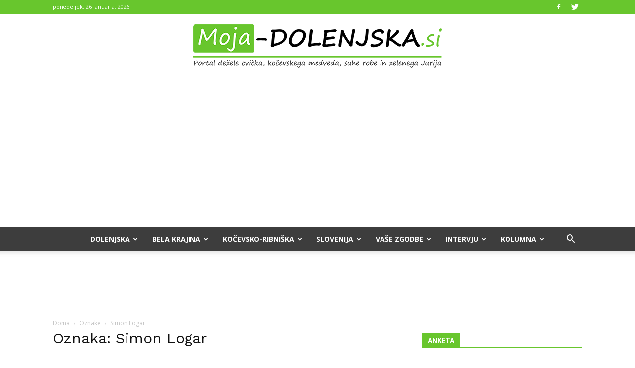

--- FILE ---
content_type: text/html; charset=UTF-8
request_url: https://moja-dolenjska.si/wp-admin/admin-ajax.php?action=poll_request_handler
body_size: 112
content:
<div id="polls-66" class="wp-polls">
	<form id="polls_form_66" class="wp-polls-form" action="/wp-admin/admin-ajax.php" method="post">
		<p style="display: none;"><input type="hidden" id="poll_66_nonce" name="wp-polls-nonce" value="14cc73cf92" /></p>
		<p style="display: none;"><input type="hidden" name="poll_id" value="66" /></p>
		<p><strong>Pričakujete, da bo leto 2026 boljše od lanskega leta?</strong></p><div id="polls-66-ans" class="wp-polls-ans"><ul class="wp-polls-ul">
		<li><input type="radio" id="poll-answer-215" name="poll_66" value="215" /> <label for="poll-answer-215">Da</label></li>
		<li><input type="radio" id="poll-answer-216" name="poll_66" value="216" /> <label for="poll-answer-216">Ne</label></li>
		</ul><p style="text-align: center;margin-bottom: 0px"><input type="button" name="vote" value="   Glasuj   " class="Buttons" onclick="poll_vote(66);" /><a href="#ViewPollResults" onclick="poll_result(66); return false;" title="Prikaži Rezultate">Rezultati</a></p></div>
	</form>
</div>
<div id="polls-66-loading" class="wp-polls-loading"><img src="https://moja-dolenjska.si/wp-content/plugins/wp-polls/images/loading.gif" width="16" height="16" alt="Loading ..." title="Loading ..." class="wp-polls-image" />&nbsp;Loading ...</div>


--- FILE ---
content_type: text/html; charset=utf-8
request_url: https://www.google.com/recaptcha/api2/aframe
body_size: 268
content:
<!DOCTYPE HTML><html><head><meta http-equiv="content-type" content="text/html; charset=UTF-8"></head><body><script nonce="MrqZL2Ep2K2oxKkT7N1kvw">/** Anti-fraud and anti-abuse applications only. See google.com/recaptcha */ try{var clients={'sodar':'https://pagead2.googlesyndication.com/pagead/sodar?'};window.addEventListener("message",function(a){try{if(a.source===window.parent){var b=JSON.parse(a.data);var c=clients[b['id']];if(c){var d=document.createElement('img');d.src=c+b['params']+'&rc='+(localStorage.getItem("rc::a")?sessionStorage.getItem("rc::b"):"");window.document.body.appendChild(d);sessionStorage.setItem("rc::e",parseInt(sessionStorage.getItem("rc::e")||0)+1);localStorage.setItem("rc::h",'1769454463136');}}}catch(b){}});window.parent.postMessage("_grecaptcha_ready", "*");}catch(b){}</script></body></html>

--- FILE ---
content_type: text/javascript;charset=UTF-8
request_url: https://www.pro-vreme.net/podatki/profko_javascript.php?m=168
body_size: 283
content:
if (undefined===window.PROFKOozadje) { PROFKOozadje = '#ffffff'; }
if (undefined===window.PROFKOsirina ) { PROFKOsirina
  = '200'; }
if (undefined===window.PROFKOpisavaBarva) { PROFKOpisavaBarva = '#000000'; }
if (undefined===window.PROFKOpisavaVelikost) { PROFKOpisavaVelikost = '10px'; }
if (undefined===window.PROFKOpisavaVrsta) { PROFKOpisavaVrsta = 'Verdana, Geneva, sans-serif'; }
if (undefined===window.PROFKOokvir) { PROFKOokvir = '0'; }
if (PROFKOsirina <= 66*3) sirinaSlike = PROFKOsirina/3; else sirinaSlike = 66;
PROFKOikone = '';
document.write('<div style="width: '+PROFKOsirina+'px; background-color: '+PROFKOozadje+'; border: '+PROFKOokvir+';"><table style="width: 100%; font-family: '+PROFKOpisavaVrsta+'; font-size: '+PROFKOpisavaVelikost+'; color: '+PROFKOpisavaBarva+';" cellpadding="0" cellspacing="0"><tr><td>	<p style="text-align: center; margin: 0; padding: 0; color: '+PROFKOpisavaBarva+';"><a href="https://www.pro-vreme.net/index.php?id=2001&amp;m=168&amp;d=2" target="_blank" style="font-family: '+PROFKOpisavaVrsta+'; font-size: '+PROFKOpisavaVelikost+'; color: '+PROFKOpisavaBarva+'; font-weight: normal; text-decoration: none;"><img src="https://www.pro-vreme.net/slike/ikone/'+PROFKOikone+'soncno.gif" border="0" width="'+sirinaSlike+'" alt="Tor" /><br />-2/9<br /><strong>Tor</strong>	</a></p></td><td>	<p style="text-align: center; margin: 0; padding: 0; color: '+PROFKOpisavaBarva+';"><a href="https://www.pro-vreme.net/index.php?id=2001&amp;m=168&amp;d=3" target="_blank" style="font-family: '+PROFKOpisavaVrsta+'; font-size: '+PROFKOpisavaVelikost+'; color: '+PROFKOpisavaBarva+'; font-weight: normal; text-decoration: none;"><img src="https://www.pro-vreme.net/slike/ikone/'+PROFKOikone+'oblacno_2kapljici.gif" border="0" width="'+sirinaSlike+'" alt="Sre" /><br />2/7<br /><strong>Sre</strong>	</a></p></td><td>	<p style="text-align: center; margin: 0; padding: 0; color: '+PROFKOpisavaBarva+';"><a href="https://www.pro-vreme.net/index.php?id=2001&amp;m=168&amp;d=4" target="_blank" style="font-family: '+PROFKOpisavaVrsta+'; font-size: '+PROFKOpisavaVelikost+'; color: '+PROFKOpisavaBarva+'; font-weight: normal; text-decoration: none;"><img src="https://www.pro-vreme.net/slike/ikone/'+PROFKOikone+'oblacno_1kapljica.gif" border="0" width="'+sirinaSlike+'" alt="&#268;et" /><br />4/6<br /><strong>&#268;et</strong>	</a></p></td></tr></table><p style="margin: 0; padding: 0; text-align: center;"><a href="https://www.pro-vreme.net/" target="_blank" style="font-family: '+PROFKOpisavaVrsta+'; font-size: '+PROFKOpisavaVelikost+'; color: '+PROFKOpisavaBarva+';\n  font-weight: normal; font-style: normal; text-decoration: underline;">&gt; ve&#269; na Pro-Vreme &lt;</a></p></div>');